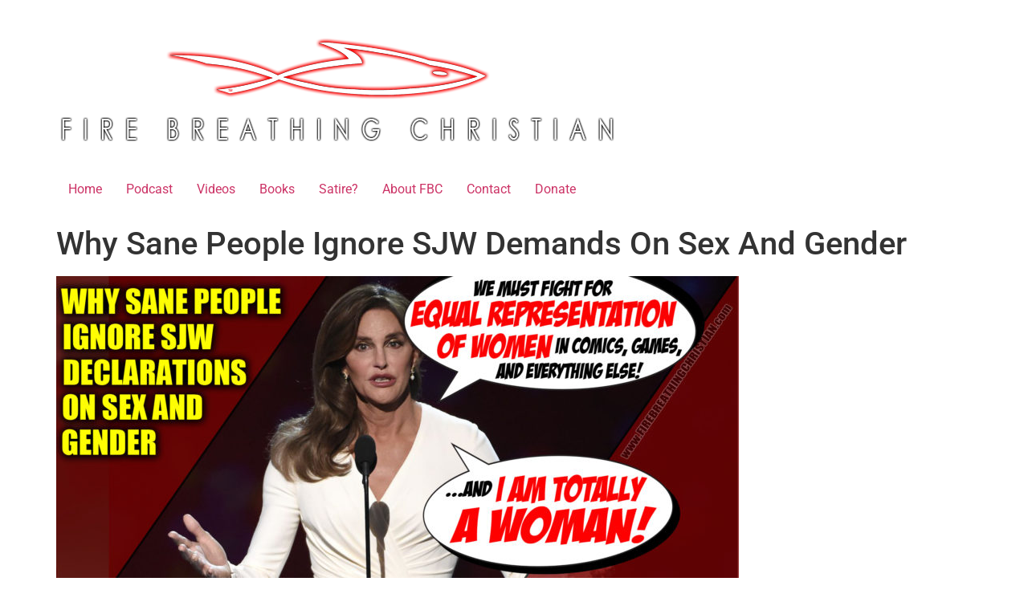

--- FILE ---
content_type: text/html; charset=UTF-8
request_url: https://www.firebreathingchristian.com/archives/17299
body_size: 12716
content:
<!doctype html>
<html lang="en-US">
<head>
	<meta charset="UTF-8">
	<meta name="viewport" content="width=device-width, initial-scale=1">
	<link rel="profile" href="https://gmpg.org/xfn/11">
	<title>Why Sane People Ignore SJW Demands On Sex And Gender &#8211; Fire Breathing Christian</title>
<meta name='robots' content='max-image-preview:large' />
<!-- Jetpack Site Verification Tags -->
<meta name="google-site-verification" content="nPXqJrZaEzy8LZaxxnGpSryrDQsp2I-vjiiYSVtW2lM" />
<link rel='dns-prefetch' href='//www.firebreathingchristian.com' />
<link rel='dns-prefetch' href='//stats.wp.com' />
<link rel='preconnect' href='//c0.wp.com' />
<link rel="alternate" type="application/rss+xml" title="Fire Breathing Christian &raquo; Feed" href="https://www.firebreathingchristian.com/feed" />
<link rel="alternate" type="application/rss+xml" title="Fire Breathing Christian &raquo; Comments Feed" href="https://www.firebreathingchristian.com/comments/feed" />
<link rel="alternate" type="application/rss+xml" title="Fire Breathing Christian &raquo; Why Sane People Ignore SJW Demands On Sex And Gender Comments Feed" href="https://www.firebreathingchristian.com/archives/17299/feed" />
<link rel="alternate" title="oEmbed (JSON)" type="application/json+oembed" href="https://www.firebreathingchristian.com/wp-json/oembed/1.0/embed?url=https%3A%2F%2Fwww.firebreathingchristian.com%2Farchives%2F17299" />
<link rel="alternate" title="oEmbed (XML)" type="text/xml+oembed" href="https://www.firebreathingchristian.com/wp-json/oembed/1.0/embed?url=https%3A%2F%2Fwww.firebreathingchristian.com%2Farchives%2F17299&#038;format=xml" />
<style id='wp-img-auto-sizes-contain-inline-css'>
img:is([sizes=auto i],[sizes^="auto," i]){contain-intrinsic-size:3000px 1500px}
/*# sourceURL=wp-img-auto-sizes-contain-inline-css */
</style>
<style id='wp-emoji-styles-inline-css'>

	img.wp-smiley, img.emoji {
		display: inline !important;
		border: none !important;
		box-shadow: none !important;
		height: 1em !important;
		width: 1em !important;
		margin: 0 0.07em !important;
		vertical-align: -0.1em !important;
		background: none !important;
		padding: 0 !important;
	}
/*# sourceURL=wp-emoji-styles-inline-css */
</style>
<link rel='stylesheet' id='wp-block-library-css' href='https://c0.wp.com/c/6.9/wp-includes/css/dist/block-library/style.min.css' media='all' />
<link rel='stylesheet' id='mediaelement-css' href='https://c0.wp.com/c/6.9/wp-includes/js/mediaelement/mediaelementplayer-legacy.min.css' media='all' />
<link rel='stylesheet' id='wp-mediaelement-css' href='https://c0.wp.com/c/6.9/wp-includes/js/mediaelement/wp-mediaelement.min.css' media='all' />
<style id='jetpack-sharing-buttons-style-inline-css'>
.jetpack-sharing-buttons__services-list{display:flex;flex-direction:row;flex-wrap:wrap;gap:0;list-style-type:none;margin:5px;padding:0}.jetpack-sharing-buttons__services-list.has-small-icon-size{font-size:12px}.jetpack-sharing-buttons__services-list.has-normal-icon-size{font-size:16px}.jetpack-sharing-buttons__services-list.has-large-icon-size{font-size:24px}.jetpack-sharing-buttons__services-list.has-huge-icon-size{font-size:36px}@media print{.jetpack-sharing-buttons__services-list{display:none!important}}.editor-styles-wrapper .wp-block-jetpack-sharing-buttons{gap:0;padding-inline-start:0}ul.jetpack-sharing-buttons__services-list.has-background{padding:1.25em 2.375em}
/*# sourceURL=https://www.firebreathingchristian.com/wp-content/plugins/jetpack/_inc/blocks/sharing-buttons/view.css */
</style>
<style id='global-styles-inline-css'>
:root{--wp--preset--aspect-ratio--square: 1;--wp--preset--aspect-ratio--4-3: 4/3;--wp--preset--aspect-ratio--3-4: 3/4;--wp--preset--aspect-ratio--3-2: 3/2;--wp--preset--aspect-ratio--2-3: 2/3;--wp--preset--aspect-ratio--16-9: 16/9;--wp--preset--aspect-ratio--9-16: 9/16;--wp--preset--color--black: #000000;--wp--preset--color--cyan-bluish-gray: #abb8c3;--wp--preset--color--white: #ffffff;--wp--preset--color--pale-pink: #f78da7;--wp--preset--color--vivid-red: #cf2e2e;--wp--preset--color--luminous-vivid-orange: #ff6900;--wp--preset--color--luminous-vivid-amber: #fcb900;--wp--preset--color--light-green-cyan: #7bdcb5;--wp--preset--color--vivid-green-cyan: #00d084;--wp--preset--color--pale-cyan-blue: #8ed1fc;--wp--preset--color--vivid-cyan-blue: #0693e3;--wp--preset--color--vivid-purple: #9b51e0;--wp--preset--gradient--vivid-cyan-blue-to-vivid-purple: linear-gradient(135deg,rgb(6,147,227) 0%,rgb(155,81,224) 100%);--wp--preset--gradient--light-green-cyan-to-vivid-green-cyan: linear-gradient(135deg,rgb(122,220,180) 0%,rgb(0,208,130) 100%);--wp--preset--gradient--luminous-vivid-amber-to-luminous-vivid-orange: linear-gradient(135deg,rgb(252,185,0) 0%,rgb(255,105,0) 100%);--wp--preset--gradient--luminous-vivid-orange-to-vivid-red: linear-gradient(135deg,rgb(255,105,0) 0%,rgb(207,46,46) 100%);--wp--preset--gradient--very-light-gray-to-cyan-bluish-gray: linear-gradient(135deg,rgb(238,238,238) 0%,rgb(169,184,195) 100%);--wp--preset--gradient--cool-to-warm-spectrum: linear-gradient(135deg,rgb(74,234,220) 0%,rgb(151,120,209) 20%,rgb(207,42,186) 40%,rgb(238,44,130) 60%,rgb(251,105,98) 80%,rgb(254,248,76) 100%);--wp--preset--gradient--blush-light-purple: linear-gradient(135deg,rgb(255,206,236) 0%,rgb(152,150,240) 100%);--wp--preset--gradient--blush-bordeaux: linear-gradient(135deg,rgb(254,205,165) 0%,rgb(254,45,45) 50%,rgb(107,0,62) 100%);--wp--preset--gradient--luminous-dusk: linear-gradient(135deg,rgb(255,203,112) 0%,rgb(199,81,192) 50%,rgb(65,88,208) 100%);--wp--preset--gradient--pale-ocean: linear-gradient(135deg,rgb(255,245,203) 0%,rgb(182,227,212) 50%,rgb(51,167,181) 100%);--wp--preset--gradient--electric-grass: linear-gradient(135deg,rgb(202,248,128) 0%,rgb(113,206,126) 100%);--wp--preset--gradient--midnight: linear-gradient(135deg,rgb(2,3,129) 0%,rgb(40,116,252) 100%);--wp--preset--font-size--small: 13px;--wp--preset--font-size--medium: 20px;--wp--preset--font-size--large: 36px;--wp--preset--font-size--x-large: 42px;--wp--preset--spacing--20: 0.44rem;--wp--preset--spacing--30: 0.67rem;--wp--preset--spacing--40: 1rem;--wp--preset--spacing--50: 1.5rem;--wp--preset--spacing--60: 2.25rem;--wp--preset--spacing--70: 3.38rem;--wp--preset--spacing--80: 5.06rem;--wp--preset--shadow--natural: 6px 6px 9px rgba(0, 0, 0, 0.2);--wp--preset--shadow--deep: 12px 12px 50px rgba(0, 0, 0, 0.4);--wp--preset--shadow--sharp: 6px 6px 0px rgba(0, 0, 0, 0.2);--wp--preset--shadow--outlined: 6px 6px 0px -3px rgb(255, 255, 255), 6px 6px rgb(0, 0, 0);--wp--preset--shadow--crisp: 6px 6px 0px rgb(0, 0, 0);}:root { --wp--style--global--content-size: 800px;--wp--style--global--wide-size: 1200px; }:where(body) { margin: 0; }.wp-site-blocks > .alignleft { float: left; margin-right: 2em; }.wp-site-blocks > .alignright { float: right; margin-left: 2em; }.wp-site-blocks > .aligncenter { justify-content: center; margin-left: auto; margin-right: auto; }:where(.wp-site-blocks) > * { margin-block-start: 24px; margin-block-end: 0; }:where(.wp-site-blocks) > :first-child { margin-block-start: 0; }:where(.wp-site-blocks) > :last-child { margin-block-end: 0; }:root { --wp--style--block-gap: 24px; }:root :where(.is-layout-flow) > :first-child{margin-block-start: 0;}:root :where(.is-layout-flow) > :last-child{margin-block-end: 0;}:root :where(.is-layout-flow) > *{margin-block-start: 24px;margin-block-end: 0;}:root :where(.is-layout-constrained) > :first-child{margin-block-start: 0;}:root :where(.is-layout-constrained) > :last-child{margin-block-end: 0;}:root :where(.is-layout-constrained) > *{margin-block-start: 24px;margin-block-end: 0;}:root :where(.is-layout-flex){gap: 24px;}:root :where(.is-layout-grid){gap: 24px;}.is-layout-flow > .alignleft{float: left;margin-inline-start: 0;margin-inline-end: 2em;}.is-layout-flow > .alignright{float: right;margin-inline-start: 2em;margin-inline-end: 0;}.is-layout-flow > .aligncenter{margin-left: auto !important;margin-right: auto !important;}.is-layout-constrained > .alignleft{float: left;margin-inline-start: 0;margin-inline-end: 2em;}.is-layout-constrained > .alignright{float: right;margin-inline-start: 2em;margin-inline-end: 0;}.is-layout-constrained > .aligncenter{margin-left: auto !important;margin-right: auto !important;}.is-layout-constrained > :where(:not(.alignleft):not(.alignright):not(.alignfull)){max-width: var(--wp--style--global--content-size);margin-left: auto !important;margin-right: auto !important;}.is-layout-constrained > .alignwide{max-width: var(--wp--style--global--wide-size);}body .is-layout-flex{display: flex;}.is-layout-flex{flex-wrap: wrap;align-items: center;}.is-layout-flex > :is(*, div){margin: 0;}body .is-layout-grid{display: grid;}.is-layout-grid > :is(*, div){margin: 0;}body{padding-top: 0px;padding-right: 0px;padding-bottom: 0px;padding-left: 0px;}a:where(:not(.wp-element-button)){text-decoration: underline;}:root :where(.wp-element-button, .wp-block-button__link){background-color: #32373c;border-width: 0;color: #fff;font-family: inherit;font-size: inherit;font-style: inherit;font-weight: inherit;letter-spacing: inherit;line-height: inherit;padding-top: calc(0.667em + 2px);padding-right: calc(1.333em + 2px);padding-bottom: calc(0.667em + 2px);padding-left: calc(1.333em + 2px);text-decoration: none;text-transform: inherit;}.has-black-color{color: var(--wp--preset--color--black) !important;}.has-cyan-bluish-gray-color{color: var(--wp--preset--color--cyan-bluish-gray) !important;}.has-white-color{color: var(--wp--preset--color--white) !important;}.has-pale-pink-color{color: var(--wp--preset--color--pale-pink) !important;}.has-vivid-red-color{color: var(--wp--preset--color--vivid-red) !important;}.has-luminous-vivid-orange-color{color: var(--wp--preset--color--luminous-vivid-orange) !important;}.has-luminous-vivid-amber-color{color: var(--wp--preset--color--luminous-vivid-amber) !important;}.has-light-green-cyan-color{color: var(--wp--preset--color--light-green-cyan) !important;}.has-vivid-green-cyan-color{color: var(--wp--preset--color--vivid-green-cyan) !important;}.has-pale-cyan-blue-color{color: var(--wp--preset--color--pale-cyan-blue) !important;}.has-vivid-cyan-blue-color{color: var(--wp--preset--color--vivid-cyan-blue) !important;}.has-vivid-purple-color{color: var(--wp--preset--color--vivid-purple) !important;}.has-black-background-color{background-color: var(--wp--preset--color--black) !important;}.has-cyan-bluish-gray-background-color{background-color: var(--wp--preset--color--cyan-bluish-gray) !important;}.has-white-background-color{background-color: var(--wp--preset--color--white) !important;}.has-pale-pink-background-color{background-color: var(--wp--preset--color--pale-pink) !important;}.has-vivid-red-background-color{background-color: var(--wp--preset--color--vivid-red) !important;}.has-luminous-vivid-orange-background-color{background-color: var(--wp--preset--color--luminous-vivid-orange) !important;}.has-luminous-vivid-amber-background-color{background-color: var(--wp--preset--color--luminous-vivid-amber) !important;}.has-light-green-cyan-background-color{background-color: var(--wp--preset--color--light-green-cyan) !important;}.has-vivid-green-cyan-background-color{background-color: var(--wp--preset--color--vivid-green-cyan) !important;}.has-pale-cyan-blue-background-color{background-color: var(--wp--preset--color--pale-cyan-blue) !important;}.has-vivid-cyan-blue-background-color{background-color: var(--wp--preset--color--vivid-cyan-blue) !important;}.has-vivid-purple-background-color{background-color: var(--wp--preset--color--vivid-purple) !important;}.has-black-border-color{border-color: var(--wp--preset--color--black) !important;}.has-cyan-bluish-gray-border-color{border-color: var(--wp--preset--color--cyan-bluish-gray) !important;}.has-white-border-color{border-color: var(--wp--preset--color--white) !important;}.has-pale-pink-border-color{border-color: var(--wp--preset--color--pale-pink) !important;}.has-vivid-red-border-color{border-color: var(--wp--preset--color--vivid-red) !important;}.has-luminous-vivid-orange-border-color{border-color: var(--wp--preset--color--luminous-vivid-orange) !important;}.has-luminous-vivid-amber-border-color{border-color: var(--wp--preset--color--luminous-vivid-amber) !important;}.has-light-green-cyan-border-color{border-color: var(--wp--preset--color--light-green-cyan) !important;}.has-vivid-green-cyan-border-color{border-color: var(--wp--preset--color--vivid-green-cyan) !important;}.has-pale-cyan-blue-border-color{border-color: var(--wp--preset--color--pale-cyan-blue) !important;}.has-vivid-cyan-blue-border-color{border-color: var(--wp--preset--color--vivid-cyan-blue) !important;}.has-vivid-purple-border-color{border-color: var(--wp--preset--color--vivid-purple) !important;}.has-vivid-cyan-blue-to-vivid-purple-gradient-background{background: var(--wp--preset--gradient--vivid-cyan-blue-to-vivid-purple) !important;}.has-light-green-cyan-to-vivid-green-cyan-gradient-background{background: var(--wp--preset--gradient--light-green-cyan-to-vivid-green-cyan) !important;}.has-luminous-vivid-amber-to-luminous-vivid-orange-gradient-background{background: var(--wp--preset--gradient--luminous-vivid-amber-to-luminous-vivid-orange) !important;}.has-luminous-vivid-orange-to-vivid-red-gradient-background{background: var(--wp--preset--gradient--luminous-vivid-orange-to-vivid-red) !important;}.has-very-light-gray-to-cyan-bluish-gray-gradient-background{background: var(--wp--preset--gradient--very-light-gray-to-cyan-bluish-gray) !important;}.has-cool-to-warm-spectrum-gradient-background{background: var(--wp--preset--gradient--cool-to-warm-spectrum) !important;}.has-blush-light-purple-gradient-background{background: var(--wp--preset--gradient--blush-light-purple) !important;}.has-blush-bordeaux-gradient-background{background: var(--wp--preset--gradient--blush-bordeaux) !important;}.has-luminous-dusk-gradient-background{background: var(--wp--preset--gradient--luminous-dusk) !important;}.has-pale-ocean-gradient-background{background: var(--wp--preset--gradient--pale-ocean) !important;}.has-electric-grass-gradient-background{background: var(--wp--preset--gradient--electric-grass) !important;}.has-midnight-gradient-background{background: var(--wp--preset--gradient--midnight) !important;}.has-small-font-size{font-size: var(--wp--preset--font-size--small) !important;}.has-medium-font-size{font-size: var(--wp--preset--font-size--medium) !important;}.has-large-font-size{font-size: var(--wp--preset--font-size--large) !important;}.has-x-large-font-size{font-size: var(--wp--preset--font-size--x-large) !important;}
:root :where(.wp-block-pullquote){font-size: 1.5em;line-height: 1.6;}
/*# sourceURL=global-styles-inline-css */
</style>
<link rel='stylesheet' id='email-subscribers-css' href='https://www.firebreathingchristian.com/wp-content/plugins/email-subscribers/lite/public/css/email-subscribers-public.css?ver=5.9.11' media='all' />
<link rel='stylesheet' id='hello-elementor-css' href='https://www.firebreathingchristian.com/wp-content/themes/hello-elementor/style.min.css?ver=3.3.0' media='all' />
<link rel='stylesheet' id='hello-elementor-theme-style-css' href='https://www.firebreathingchristian.com/wp-content/themes/hello-elementor/theme.min.css?ver=3.3.0' media='all' />
<link rel='stylesheet' id='hello-elementor-header-footer-css' href='https://www.firebreathingchristian.com/wp-content/themes/hello-elementor/header-footer.min.css?ver=3.3.0' media='all' />
<link rel='stylesheet' id='elementor-frontend-css' href='https://www.firebreathingchristian.com/wp-content/plugins/elementor/assets/css/frontend.min.css?ver=3.33.4' media='all' />
<link rel='stylesheet' id='elementor-post-18820-css' href='https://www.firebreathingchristian.com/wp-content/uploads/elementor/css/post-18820.css?ver=1743511965' media='all' />
<link rel='stylesheet' id='elementor-icons-css' href='https://www.firebreathingchristian.com/wp-content/plugins/elementor/assets/lib/eicons/css/elementor-icons.min.css?ver=5.44.0' media='all' />
<link rel='stylesheet' id='elementor-post-18844-css' href='https://www.firebreathingchristian.com/wp-content/uploads/elementor/css/post-18844.css?ver=1743511966' media='all' />
<link rel='stylesheet' id='elementor-gf-local-roboto-css' href='https://www.firebreathingchristian.com/wp-content/uploads/elementor/google-fonts/css/roboto.css?ver=1743511985' media='all' />
<link rel='stylesheet' id='elementor-gf-local-robotoslab-css' href='https://www.firebreathingchristian.com/wp-content/uploads/elementor/google-fonts/css/robotoslab.css?ver=1743511996' media='all' />
<link rel='stylesheet' id='elementor-gf-local-catamaran-css' href='https://www.firebreathingchristian.com/wp-content/uploads/elementor/google-fonts/css/catamaran.css?ver=1743511999' media='all' />
<script src="https://c0.wp.com/c/6.9/wp-includes/js/jquery/jquery.min.js" id="jquery-core-js"></script>
<script src="https://c0.wp.com/c/6.9/wp-includes/js/jquery/jquery-migrate.min.js" id="jquery-migrate-js"></script>
<link rel="https://api.w.org/" href="https://www.firebreathingchristian.com/wp-json/" /><link rel="alternate" title="JSON" type="application/json" href="https://www.firebreathingchristian.com/wp-json/wp/v2/posts/17299" /><link rel="EditURI" type="application/rsd+xml" title="RSD" href="https://www.firebreathingchristian.com/xmlrpc.php?rsd" />
<meta name="generator" content="WordPress 6.9" />
<link rel="canonical" href="https://www.firebreathingchristian.com/archives/17299" />
<link rel='shortlink' href='https://www.firebreathingchristian.com/?p=17299' />
	<style>img#wpstats{display:none}</style>
		<meta name="generator" content="Elementor 3.33.4; features: additional_custom_breakpoints; settings: css_print_method-external, google_font-enabled, font_display-auto">
			<style>
				.e-con.e-parent:nth-of-type(n+4):not(.e-lazyloaded):not(.e-no-lazyload),
				.e-con.e-parent:nth-of-type(n+4):not(.e-lazyloaded):not(.e-no-lazyload) * {
					background-image: none !important;
				}
				@media screen and (max-height: 1024px) {
					.e-con.e-parent:nth-of-type(n+3):not(.e-lazyloaded):not(.e-no-lazyload),
					.e-con.e-parent:nth-of-type(n+3):not(.e-lazyloaded):not(.e-no-lazyload) * {
						background-image: none !important;
					}
				}
				@media screen and (max-height: 640px) {
					.e-con.e-parent:nth-of-type(n+2):not(.e-lazyloaded):not(.e-no-lazyload),
					.e-con.e-parent:nth-of-type(n+2):not(.e-lazyloaded):not(.e-no-lazyload) * {
						background-image: none !important;
					}
				}
			</style>
			<link rel="icon" href="https://www.firebreathingchristian.com/wp-content/uploads/2021/09/cropped-FBC-Site-Icon-512x512-No-Fish-V3-1-32x32.png" sizes="32x32" />
<link rel="icon" href="https://www.firebreathingchristian.com/wp-content/uploads/2021/09/cropped-FBC-Site-Icon-512x512-No-Fish-V3-1-192x192.png" sizes="192x192" />
<link rel="apple-touch-icon" href="https://www.firebreathingchristian.com/wp-content/uploads/2021/09/cropped-FBC-Site-Icon-512x512-No-Fish-V3-1-180x180.png" />
<meta name="msapplication-TileImage" content="https://www.firebreathingchristian.com/wp-content/uploads/2021/09/cropped-FBC-Site-Icon-512x512-No-Fish-V3-1-270x270.png" />
</head>
<body class="wp-singular post-template-default single single-post postid-17299 single-format-standard wp-custom-logo wp-embed-responsive wp-theme-hello-elementor theme-default elementor-default elementor-kit-18820">


<a class="skip-link screen-reader-text" href="#content">Skip to content</a>

<header id="site-header" class="site-header dynamic-header menu-dropdown-tablet">
	<div class="header-inner">
		<div class="site-branding show-logo">
							<div class="site-logo show">
					<a href="https://www.firebreathingchristian.com/" class="custom-logo-link" rel="home"><img fetchpriority="high" width="700" height="200" src="https://www.firebreathingchristian.com/wp-content/uploads/2021/09/FBC-Logo-w-Text-Red-and-Black-on-Clear-700x200-1.png" class="custom-logo" alt="Fire Breathing Christian" decoding="async" srcset="https://www.firebreathingchristian.com/wp-content/uploads/2021/09/FBC-Logo-w-Text-Red-and-Black-on-Clear-700x200-1.png 700w, https://www.firebreathingchristian.com/wp-content/uploads/2021/09/FBC-Logo-w-Text-Red-and-Black-on-Clear-700x200-1-300x86.png 300w, https://www.firebreathingchristian.com/wp-content/uploads/2021/09/FBC-Logo-w-Text-Red-and-Black-on-Clear-700x200-1-550x157.png 550w, https://www.firebreathingchristian.com/wp-content/uploads/2021/09/FBC-Logo-w-Text-Red-and-Black-on-Clear-700x200-1-150x43.png 150w, https://www.firebreathingchristian.com/wp-content/uploads/2021/09/FBC-Logo-w-Text-Red-and-Black-on-Clear-700x200-1-696x200.png 696w" sizes="(max-width: 700px) 100vw, 700px" /></a>				</div>
					</div>

					<nav class="site-navigation show" aria-label="Main menu">
				<ul id="menu-menu-1" class="menu"><li id="menu-item-2000" class="menu-item menu-item-type-custom menu-item-object-custom menu-item-home menu-item-2000"><a href="https://www.firebreathingchristian.com/">Home</a></li>
<li id="menu-item-15165" class="menu-item menu-item-type-custom menu-item-object-custom menu-item-15165"><a href="https://hellrazerreport.podbean.com/">Podcast</a></li>
<li id="menu-item-15166" class="menu-item menu-item-type-custom menu-item-object-custom menu-item-15166"><a href="https://www.hellrazerreport.com/videos.html">Videos</a></li>
<li id="menu-item-18786" class="menu-item menu-item-type-custom menu-item-object-custom menu-item-18786"><a href="https://www.r3volutionmedia.com/">Books</a></li>
<li id="menu-item-18787" class="menu-item menu-item-type-custom menu-item-object-custom menu-item-18787"><a href="https://theendtimes.news/">Satire?</a></li>
<li id="menu-item-2001" class="menu-item menu-item-type-post_type menu-item-object-page menu-item-2001"><a href="https://www.firebreathingchristian.com/about-the-author">About FBC</a></li>
<li id="menu-item-2704" class="menu-item menu-item-type-post_type menu-item-object-page menu-item-2704"><a href="https://www.firebreathingchristian.com/contact">Contact</a></li>
<li id="menu-item-10676" class="menu-item menu-item-type-post_type menu-item-object-page menu-item-10676"><a href="https://www.firebreathingchristian.com/please-support-fbc">Donate</a></li>
</ul>			</nav>
							<div class="site-navigation-toggle-holder show">
				<button type="button" class="site-navigation-toggle" aria-label="Menu">
					<span class="site-navigation-toggle-icon" aria-hidden="true"></span>
				</button>
			</div>
			<nav class="site-navigation-dropdown show" aria-label="Mobile menu" aria-hidden="true" inert>
				<ul id="menu-menu-2" class="menu"><li class="menu-item menu-item-type-custom menu-item-object-custom menu-item-home menu-item-2000"><a href="https://www.firebreathingchristian.com/">Home</a></li>
<li class="menu-item menu-item-type-custom menu-item-object-custom menu-item-15165"><a href="https://hellrazerreport.podbean.com/">Podcast</a></li>
<li class="menu-item menu-item-type-custom menu-item-object-custom menu-item-15166"><a href="https://www.hellrazerreport.com/videos.html">Videos</a></li>
<li class="menu-item menu-item-type-custom menu-item-object-custom menu-item-18786"><a href="https://www.r3volutionmedia.com/">Books</a></li>
<li class="menu-item menu-item-type-custom menu-item-object-custom menu-item-18787"><a href="https://theendtimes.news/">Satire?</a></li>
<li class="menu-item menu-item-type-post_type menu-item-object-page menu-item-2001"><a href="https://www.firebreathingchristian.com/about-the-author">About FBC</a></li>
<li class="menu-item menu-item-type-post_type menu-item-object-page menu-item-2704"><a href="https://www.firebreathingchristian.com/contact">Contact</a></li>
<li class="menu-item menu-item-type-post_type menu-item-object-page menu-item-10676"><a href="https://www.firebreathingchristian.com/please-support-fbc">Donate</a></li>
</ul>			</nav>
			</div>
</header>

<main id="content" class="site-main post-17299 post type-post status-publish format-standard has-post-thumbnail hentry category-comicsgate category-gamergate category-art category-comics category-film category-gaming category-homosexualism tag-comicsgate tag-gamergate tag-metoo tag-bruce-jenner tag-gender tag-identity-politics tag-pomosexuality tag-tragsgenderism">

			<div class="page-header">
			<h1 class="entry-title">Why Sane People Ignore SJW Demands On Sex And Gender</h1>		</div>
	
	<div class="page-content">
		<p><img decoding="async" class="aligncenter size-full wp-image-17300" src="https://www.firebreathingchristian.com/wp-content/uploads/2018/09/IGNORING-SJWS-ON-GENDER-e1537545681816.jpg" alt="" width="850" height="478" /></p>
<p>On the one hand we&#8217;re supposed to be obsessed with pursuing &#8220;proper representation&#8221; (which is conveniently left undefined) of women in movies, games, comics, and jobs of all sorts.</p>
<p>And on the other hand, Bruce Jenner is a woman.</p>
<p>Really.</p>
<p>Not. Even. Kidding.</p>
<p>This is what passes for &#8220;reality&#8221; in the crazyland of Social Justice Warriorism.</p>
<p>This is also the subject of a video we did last week on why sane people can and should ignore SJW demands and declarations on sex and gender.</p>
<p>Here&#8217;s the video:</p>
<p><iframe src="https://www.youtube.com/embed/-EMC_JEJPsE" width="480" height="270" frameborder="0" allowfullscreen="allowfullscreen"></iframe></p>
<p>If the above embedded player doesn&#8217;t work, you can access the clip by clicking <a href="https://youtu.be/-EMC_JEJPsE"><span style="color: #0000ff;">here</span></a>. Please share it wherever you think it might be appreciated (or productively agitating).</p>
<p>If you appreciate this approach to subjects like this, please &#8220;like&#8221; the video on YouTube, share the video wherever you think it might be productively agitating, and subscribe to <span style="color: #0000ff;"><a style="color: #0000ff;" href="https://www.youtube.com/channel/UCsCM4j3wt0y05tivkDOL1hA">our video channel</a></span>.</p>
<p>Your support is much appreciated!</p>
<hr />
<p>If you&#8217;ve benefitted from the work done at <em>Fire Breathing Christian</em>, we ask that you<br />
consider financially supporting the cause. You can do this in one of three ways:</p>
<p><a href="https://www.paypal.com/cgi-bin/webscr?cmd=_s-xclick&amp;hosted_button_id=JUY23JH5CTASJ"><img decoding="async" class="wp-image-15486 aligncenter" src="https://www.firebreathingchristian.com/wp-content/uploads/2014/11/Tips-Ad.jpg" alt="" width="187" height="135" srcset="https://www.firebreathingchristian.com/wp-content/uploads/2014/11/Tips-Ad.jpg 454w, https://www.firebreathingchristian.com/wp-content/uploads/2014/11/Tips-Ad-300x216.jpg 300w, https://www.firebreathingchristian.com/wp-content/uploads/2014/11/Tips-Ad-324x235.jpg 324w" sizes="(max-width: 187px) 100vw, 187px" /></a></p>
<p>You can <strong>drop a few bucks</strong> <strong>in the tip jar</strong> by making <span style="color: #0000ff;"><a style="color: #0000ff;" href="https://www.paypal.com/cgi-bin/webscr?cmd=_s-xclick&amp;hosted_button_id=JUY23JH5CTASJ">a one-time donation through PayPal</a></span>.</p>
<p><img loading="lazy" decoding="async" class="aligncenter size-full wp-image-16198" src="https://www.firebreathingchristian.com/wp-content/uploads/2017/12/CryptoCurrencyBar.jpg" alt="" width="650" height="57" srcset="https://www.firebreathingchristian.com/wp-content/uploads/2017/12/CryptoCurrencyBar.jpg 650w, https://www.firebreathingchristian.com/wp-content/uploads/2017/12/CryptoCurrencyBar-300x26.jpg 300w, https://www.firebreathingchristian.com/wp-content/uploads/2017/12/CryptoCurrencyBar-550x48.jpg 550w" sizes="(max-width: 650px) 100vw, 650px" /></p>
<p>You can also <strong>donate using cryptocurrencies</strong> at the following locations:</p>
<ul>
<li><strong>Bitcoin</strong> (BTC) at <strong>1Mu4a75yjroSLrMZiQFLoD66JhumVvH6E1</strong></li>
<li><strong>Ethereum</strong> (ETH) at <strong>0x7Be44b19C1ADDC2322AFD18cad206D9DcD37dB27</strong></li>
<li><strong>Litecoin</strong> (LTC) at <strong>LN9AMhvasWRHhw25DCxvR9XtuySceKrs87</strong></li>
</ul>
<p>To <a href="https://www.coinbase.com/join/5a2ae34fa75d3001aa8d1175">sign up for your own cryptocurrency wallet</a> (and <a href="https://www.coinbase.com/join/5a2ae34fa75d3001aa8d1175"><strong>receive $10 free bitcoin with your first $100 purchase</strong></a>), please <a href="https://www.coinbase.com/join/5a2ae34fa75d3001aa8d1175">click here</a>.</p>
<p><a href="https://www.patreon.com/FireBreathingChristian"><img loading="lazy" decoding="async" class="wp-image-15491 aligncenter" src="https://www.firebreathingchristian.com/wp-content/uploads/2014/11/Patreon-Ad-1-550x153.jpg" alt="" width="359" height="100" srcset="https://www.firebreathingchristian.com/wp-content/uploads/2014/11/Patreon-Ad-1-550x153.jpg 550w, https://www.firebreathingchristian.com/wp-content/uploads/2014/11/Patreon-Ad-1-300x84.jpg 300w, https://www.firebreathingchristian.com/wp-content/uploads/2014/11/Patreon-Ad-1-696x195.jpg 696w, https://www.firebreathingchristian.com/wp-content/uploads/2014/11/Patreon-Ad-1.jpg 700w" sizes="(max-width: 359px) 100vw, 359px" /></a></p>
<p>You can <strong>make a regular contribution</strong> by joining our <a href="https://www.patreon.com/FireBreathingChristian"><span style="color: #0000ff;">monthly support team</span></a>.</p>
<p><a href="http://amzn.to/2qxhh4O"><img loading="lazy" decoding="async" class="wp-image-15494 aligncenter" src="https://www.firebreathingchristian.com/wp-content/uploads/2014/11/AmazonAd-2-550x147.jpg" alt="" width="374" height="100" srcset="https://www.firebreathingchristian.com/wp-content/uploads/2014/11/AmazonAd-2-550x147.jpg 550w, https://www.firebreathingchristian.com/wp-content/uploads/2014/11/AmazonAd-2-300x80.jpg 300w, https://www.firebreathingchristian.com/wp-content/uploads/2014/11/AmazonAd-2-768x205.jpg 768w, https://www.firebreathingchristian.com/wp-content/uploads/2014/11/AmazonAd-2-696x186.jpg 696w, https://www.firebreathingchristian.com/wp-content/uploads/2014/11/AmazonAd-2.jpg 882w" sizes="(max-width: 374px) 100vw, 374px" /></a></p>
<p>You can <strong>use <a href="http://amzn.to/2qxhh4O">our Amazon.com affiliate link</a></strong> every time you order anything at <a href="http://amzn.to/2qxhh4O">Amazon.com</a>.</p>
<p>We depend on God&#8217;s provision through His faithful people.</p>
<form action="https://www.paypal.com/cgi-bin/webscr" method="post" target="_top"></form>
<p>Thank you for supporting <em>Fire Breathing Christian</em>!</p>
<hr />
<p><a href="https://www.youtube.com/channel/UCsCM4j3wt0y05tivkDOL1hA"><img loading="lazy" decoding="async" class="aligncenter wp-image-15090 size-large" src="https://www.firebreathingchristian.com/wp-content/uploads/2017/05/VideoChannelAd-550x167.jpg" alt="" width="550" height="167" srcset="https://www.firebreathingchristian.com/wp-content/uploads/2017/05/VideoChannelAd-550x167.jpg 550w, https://www.firebreathingchristian.com/wp-content/uploads/2017/05/VideoChannelAd-300x91.jpg 300w, https://www.firebreathingchristian.com/wp-content/uploads/2017/05/VideoChannelAd-768x233.jpg 768w, https://www.firebreathingchristian.com/wp-content/uploads/2017/05/VideoChannelAd-696x211.jpg 696w, https://www.firebreathingchristian.com/wp-content/uploads/2017/05/VideoChannelAd-1068x324.jpg 1068w, https://www.firebreathingchristian.com/wp-content/uploads/2017/05/VideoChannelAd-1383x420.jpg 1383w, https://www.firebreathingchristian.com/wp-content/uploads/2017/05/VideoChannelAd.jpg 1600w" sizes="(max-width: 550px) 100vw, 550px" /></a></p>
<p>Please check out our <span style="color: #0000ff;"><strong><a style="color: #0000ff;" href="https://www.youtube.com/channel/UCsCM4j3wt0y05tivkDOL1hA">video channel</a></strong></span> and our <span style="color: #0000ff;"><strong><a style="color: #0000ff;" href="http://theendtimes.news/">news satire site</a></strong></span>.</p>
<p><a href="http://theendtimes.news/"><img loading="lazy" decoding="async" class="aligncenter size-full wp-image-12663" src="https://www.firebreathingchristian.com/wp-content/uploads/2016/03/Please-Check-Out-Bordered-400pw.jpg" alt="Please Check Out Bordered 400pw" width="400" height="248" srcset="https://www.firebreathingchristian.com/wp-content/uploads/2016/03/Please-Check-Out-Bordered-400pw.jpg 400w, https://www.firebreathingchristian.com/wp-content/uploads/2016/03/Please-Check-Out-Bordered-400pw-300x186.jpg 300w" sizes="(max-width: 400px) 100vw, 400px" /></a></p>
<hr />
<p>You can also help support the <em>Fire Breathing Christian</em> mission by checking out these books:</p>
<p><a href="http://amzn.to/1RMHoxG"><em>Stupid Elephant Tricks &#8211; The Other Progressive Party&#8217;s War on Christianity</em></a> takes a painful but much needed look at how Christ-less &#8220;conservatism&#8221; has captivated Christians and co-opted them into helping march the culture ever deeper into darkness:</p>
<p><a href="http://amzn.to/1RMHoxG"><img loading="lazy" decoding="async" class="aligncenter size-full wp-image-12549" src="https://www.firebreathingchristian.com/wp-content/uploads/2016/03/SET-Blog-Ad-550pw.jpg" alt="SET Blog Ad 550pw" width="550" height="228" srcset="https://www.firebreathingchristian.com/wp-content/uploads/2016/03/SET-Blog-Ad-550pw.jpg 550w, https://www.firebreathingchristian.com/wp-content/uploads/2016/03/SET-Blog-Ad-550pw-300x124.jpg 300w" sizes="(max-width: 550px) 100vw, 550px" /></a></p>
<p>_____________________________________________________</p>
<p><em><a href="http://amzn.to/1VSBHzx">The Beginning of Knowledge: Christ as Truth in Apologetics</a></em> is an approachable, easy to read introduction to Christ-centered apologetics:</p>
<p><a href="http://amzn.to/1VSBHzx"><img loading="lazy" decoding="async" class="aligncenter size-full wp-image-12506" src="https://www.firebreathingchristian.com/wp-content/uploads/2016/03/TBOK-Blog-Ad-550pw-3.jpg" alt="TBOK Blog Ad 550pw" width="550" height="228" srcset="https://www.firebreathingchristian.com/wp-content/uploads/2016/03/TBOK-Blog-Ad-550pw-3.jpg 550w, https://www.firebreathingchristian.com/wp-content/uploads/2016/03/TBOK-Blog-Ad-550pw-3-300x124.jpg 300w" sizes="(max-width: 550px) 100vw, 550px" /></a>_____________________________________________________</p>
<p><em><a href="http://amzn.to/1QVtoEV">Apathetic Christianity: The Zombie Religion of American Churchianity</a></em> explores the tragic true horror story of all-American dead religion masquerading as Christianity:</p>
<p><a href="http://amzn.to/1QVtoEV"><img loading="lazy" decoding="async" class="aligncenter wp-image-12510 size-full" src="https://www.firebreathingchristian.com/wp-content/uploads/2016/03/AC-Blog-Ad-550pw-2.jpg" alt="" width="550" height="228" srcset="https://www.firebreathingchristian.com/wp-content/uploads/2016/03/AC-Blog-Ad-550pw-2.jpg 550w, https://www.firebreathingchristian.com/wp-content/uploads/2016/03/AC-Blog-Ad-550pw-2-300x124.jpg 300w" sizes="(max-width: 550px) 100vw, 550px" /></a></p>
<p>_____________________________________________________</p>
<p><em><a href="http://amzn.to/1kV7K4Q">On Education</a> </em>is a compilation of some of the most provocative and compelling <em>Fire Breathing Christian</em> articles on the subject of children&#8217;s education:</p>
<p><a href="http://amzn.to/1kV7K4Q"><img loading="lazy" decoding="async" class="aligncenter wp-image-11386 size-large" src="https://www.firebreathingchristian.com/wp-content/uploads/2015/11/OE-Amazon-Ad-650pw-550x254.jpg" alt="OE Amazon Ad 650pw" width="550" height="254" srcset="https://www.firebreathingchristian.com/wp-content/uploads/2015/11/OE-Amazon-Ad-650pw-550x254.jpg 550w, https://www.firebreathingchristian.com/wp-content/uploads/2015/11/OE-Amazon-Ad-650pw-300x138.jpg 300w, https://www.firebreathingchristian.com/wp-content/uploads/2015/11/OE-Amazon-Ad-650pw.jpg 650w" sizes="(max-width: 550px) 100vw, 550px" /></a></p>
<p>_____________________________________________________</p>
<p><a href="http://amzn.to/2qGflw3"><em>There Is No &#8220;God-Given Right&#8221; To Worship False Gods </em></a>is a compilation of some of the most provocative <em>Fire Breathing Christian</em> articles on the subject of America&#8217;s embrace of a satanic approach to religious liberty:</p>
<p><a href="http://amzn.to/1MINLRD"><img loading="lazy" decoding="async" class="aligncenter wp-image-11384 size-large" src="https://www.firebreathingchristian.com/wp-content/uploads/2015/11/TINGGRTWFG-Amazon-Ad-650pw-550x254.jpg" alt="TINGGRTWFG Amazon Ad 650pw" width="550" height="254" srcset="https://www.firebreathingchristian.com/wp-content/uploads/2015/11/TINGGRTWFG-Amazon-Ad-650pw-550x254.jpg 550w, https://www.firebreathingchristian.com/wp-content/uploads/2015/11/TINGGRTWFG-Amazon-Ad-650pw-300x138.jpg 300w, https://www.firebreathingchristian.com/wp-content/uploads/2015/11/TINGGRTWFG-Amazon-Ad-650pw.jpg 650w" sizes="(max-width: 550px) 100vw, 550px" /></a></p>
<p>_____________________________________________________</p>
<p><a href="http://amzn.to/1TrKgDG"><em>Fire Breathing Christians &#8211; The Common Believer&#8217;s Call to Reformation, Revival, and Revolution</em></a> is the book that first presented the FBC mission to apply the Gospel-fueled Great Commission in every realm of God&#8217;s creation:</p>
<p><a href="http://amzn.to/1TrKgDG"><img loading="lazy" decoding="async" class="aligncenter size-full wp-image-12513" src="https://www.firebreathingchristian.com/wp-content/uploads/2016/03/FBC-Orig-Blog-Ad-550pw.jpg" alt="FBC Orig Blog Ad 550pw" width="550" height="228" srcset="https://www.firebreathingchristian.com/wp-content/uploads/2016/03/FBC-Orig-Blog-Ad-550pw.jpg 550w, https://www.firebreathingchristian.com/wp-content/uploads/2016/03/FBC-Orig-Blog-Ad-550pw-300x124.jpg 300w" sizes="(max-width: 550px) 100vw, 550px" /></a></p>
<p>_____________________________________________________</p>
<p>An alternate white cover version of<em> Fire Breathing Christians</em> is available:</p>
<p><a href="http://amzn.to/1OTKg7n"><img loading="lazy" decoding="async" class="aligncenter size-full wp-image-12515" src="https://www.firebreathingchristian.com/wp-content/uploads/2016/03/FBC-White-Blog-Ad-550pw.jpg" alt="FBC White Blog Ad 550pw" width="550" height="158" srcset="https://www.firebreathingchristian.com/wp-content/uploads/2016/03/FBC-White-Blog-Ad-550pw.jpg 550w, https://www.firebreathingchristian.com/wp-content/uploads/2016/03/FBC-White-Blog-Ad-550pw-300x86.jpg 300w" sizes="(max-width: 550px) 100vw, 550px" /></a></p>
<p>_____________________________________________________</p>
<p>There is also an alternate black cover version of <em>Fire Breathing Christians</em>:</p>
<p><a href="http://amzn.to/1QVDhlP"><img loading="lazy" decoding="async" class="aligncenter size-full wp-image-12517" src="https://www.firebreathingchristian.com/wp-content/uploads/2016/03/FBC-Black-Blog-Ad-550pw.jpg" alt="FBC Black Blog Ad 550pw" width="550" height="158" srcset="https://www.firebreathingchristian.com/wp-content/uploads/2016/03/FBC-Black-Blog-Ad-550pw.jpg 550w, https://www.firebreathingchristian.com/wp-content/uploads/2016/03/FBC-Black-Blog-Ad-550pw-300x86.jpg 300w" sizes="(max-width: 550px) 100vw, 550px" /></a></p>
<p>Finally, here are a few good intro/reminder links for those of you who are new to <em>Fire Breathing Christian</em> and curious about exactly what&#8217;s goin&#8217; on &#8217;round here:</p>
<p><em><a href="https://www.firebreathingchristian.com/archives/8041" rel="bookmark" data-slimstat-type="2" data-slimstat-callback="true" data-slimstat-tracking="false">What are you, some kind of [insert label here] or something?!</a></em></p>
<p><em><a href="https://www.firebreathingchristian.com/archives/8689" rel="bookmark" data-slimstat-type="2" data-slimstat-callback="true" data-slimstat-tracking="false">What’s with that shark-fishie graphic thing?</a></em></p>
<p><em><a href="https://www.firebreathingchristian.com/archives/3353" rel="bookmark" data-slimstat-type="2" data-slimstat-callback="true" data-slimstat-tracking="false">Intro to Fire: The Power and Purpose of the Common Believer</a></em></p>
<p><em><a href="https://www.firebreathingchristian.com/archives/8747" rel="bookmark" data-slimstat-type="2" data-slimstat-callback="true" data-slimstat-tracking="false">When the Bible gets hairy. (Or: Is it right for men to have long hair?)</a></em></p>
<p>And <strong>especially</strong> this one: <em><a href="https://www.firebreathingchristian.com/archives/10692" rel="bookmark" data-slimstat-type="2" data-slimstat-callback="true" data-slimstat-tracking="false">Never forget that apart from God’s grace you and I are complete morons.</a></em></p>
<p><a href="https://www.firebreathingchristian.com/archives/6666" data-slimstat-type="2" data-slimstat-callback="true" data-slimstat-tracking="false"><img loading="lazy" decoding="async" class="aligncenter size-full wp-image-6739" src="https://www.firebreathingchristian.com/wp-content/uploads/2015/03/StickSample.jpg" alt="StickSample" width="400" height="412" srcset="https://www.firebreathingchristian.com/wp-content/uploads/2015/03/StickSample.jpg 400w, https://www.firebreathingchristian.com/wp-content/uploads/2015/03/StickSample-291x300.jpg 291w" sizes="(max-width: 400px) 100vw, 400px" /></a></p>

		
				<div class="post-tags">
			<span class="tag-links">Tagged <a href="https://www.firebreathingchristian.com/archives/tag/comicsgate" rel="tag">#Comicsgate</a>, <a href="https://www.firebreathingchristian.com/archives/tag/gamergate" rel="tag">#Gamergate</a>, <a href="https://www.firebreathingchristian.com/archives/tag/metoo" rel="tag">#METOO</a>, <a href="https://www.firebreathingchristian.com/archives/tag/bruce-jenner" rel="tag">Bruce Jenner</a>, <a href="https://www.firebreathingchristian.com/archives/tag/gender" rel="tag">Gender</a>, <a href="https://www.firebreathingchristian.com/archives/tag/identity-politics" rel="tag">Identity Politics</a>, <a href="https://www.firebreathingchristian.com/archives/tag/pomosexuality" rel="tag">Pomosexuality</a>, <a href="https://www.firebreathingchristian.com/archives/tag/tragsgenderism" rel="tag">Tragsgenderism</a></span>		</div>
			</div>

	<section id="comments" class="comments-area">

	
		<div id="respond" class="comment-respond">
		<h2 id="reply-title" class="comment-reply-title">Leave a Reply <small><a rel="nofollow" id="cancel-comment-reply-link" href="/archives/17299#respond" style="display:none;">Cancel reply</a></small></h2><form action="https://www.firebreathingchristian.com/wp-comments-post.php" method="post" id="commentform" class="comment-form"><p class="comment-notes"><span id="email-notes">Your email address will not be published.</span> <span class="required-field-message">Required fields are marked <span class="required">*</span></span></p><p class="comment-form-comment"><label for="comment">Comment <span class="required">*</span></label> <textarea id="comment" name="comment" cols="45" rows="8" maxlength="65525" required></textarea></p><p class="comment-form-author"><label for="author">Name <span class="required">*</span></label> <input id="author" name="author" type="text" value="" size="30" maxlength="245" autocomplete="name" required /></p>
<p class="comment-form-email"><label for="email">Email <span class="required">*</span></label> <input id="email" name="email" type="email" value="" size="30" maxlength="100" aria-describedby="email-notes" autocomplete="email" required /></p>
<p class="comment-form-url"><label for="url">Website</label> <input id="url" name="url" type="url" value="" size="30" maxlength="200" autocomplete="url" /></p>
<p class="comment-form-cookies-consent"><input id="wp-comment-cookies-consent" name="wp-comment-cookies-consent" type="checkbox" value="yes" /> <label for="wp-comment-cookies-consent">Save my name, email, and website in this browser for the next time I comment.</label></p>
<p class="form-submit"><input name="submit" type="submit" id="submit" class="submit" value="Post Comment" /> <input type='hidden' name='comment_post_ID' value='17299' id='comment_post_ID' />
<input type='hidden' name='comment_parent' id='comment_parent' value='0' />
</p></form>	</div><!-- #respond -->
	
</section>

</main>

			<div data-elementor-type="footer" data-elementor-id="18844" class="elementor elementor-18844 elementor-location-footer" data-elementor-post-type="elementor_library">
					<section class="elementor-section elementor-top-section elementor-element elementor-element-9a4a4ba elementor-section-boxed elementor-section-height-default elementor-section-height-default" data-id="9a4a4ba" data-element_type="section">
						<div class="elementor-container elementor-column-gap-default">
					<div class="elementor-column elementor-col-100 elementor-top-column elementor-element elementor-element-cc8fbe5" data-id="cc8fbe5" data-element_type="column">
			<div class="elementor-widget-wrap elementor-element-populated">
						<div class="elementor-element elementor-element-de8eb51 elementor-widget elementor-widget-text-editor" data-id="de8eb51" data-element_type="widget" data-widget_type="text-editor.default">
				<div class="elementor-widget-container">
									<p style="text-align: center;"><span style="color: #333333; font-family: Catamaran, sans-serif; font-size: 11px;">© 2021 Scott Alan Buss. All rights reserved.</span></p>								</div>
				</div>
					</div>
		</div>
					</div>
		</section>
				</div>
		
<script type="speculationrules">
{"prefetch":[{"source":"document","where":{"and":[{"href_matches":"/*"},{"not":{"href_matches":["/wp-*.php","/wp-admin/*","/wp-content/uploads/*","/wp-content/*","/wp-content/plugins/*","/wp-content/themes/hello-elementor/*","/*\\?(.+)"]}},{"not":{"selector_matches":"a[rel~=\"nofollow\"]"}},{"not":{"selector_matches":".no-prefetch, .no-prefetch a"}}]},"eagerness":"conservative"}]}
</script>
			<script>
				const lazyloadRunObserver = () => {
					const lazyloadBackgrounds = document.querySelectorAll( `.e-con.e-parent:not(.e-lazyloaded)` );
					const lazyloadBackgroundObserver = new IntersectionObserver( ( entries ) => {
						entries.forEach( ( entry ) => {
							if ( entry.isIntersecting ) {
								let lazyloadBackground = entry.target;
								if( lazyloadBackground ) {
									lazyloadBackground.classList.add( 'e-lazyloaded' );
								}
								lazyloadBackgroundObserver.unobserve( entry.target );
							}
						});
					}, { rootMargin: '200px 0px 200px 0px' } );
					lazyloadBackgrounds.forEach( ( lazyloadBackground ) => {
						lazyloadBackgroundObserver.observe( lazyloadBackground );
					} );
				};
				const events = [
					'DOMContentLoaded',
					'elementor/lazyload/observe',
				];
				events.forEach( ( event ) => {
					document.addEventListener( event, lazyloadRunObserver );
				} );
			</script>
			<script id="email-subscribers-js-extra">
var es_data = {"messages":{"es_empty_email_notice":"Please enter email address","es_rate_limit_notice":"You need to wait for some time before subscribing again","es_single_optin_success_message":"Successfully Subscribed.","es_email_exists_notice":"Email Address already exists!","es_unexpected_error_notice":"Oops.. Unexpected error occurred.","es_invalid_email_notice":"Invalid email address","es_try_later_notice":"Please try after some time"},"es_ajax_url":"https://www.firebreathingchristian.com/wp-admin/admin-ajax.php"};
//# sourceURL=email-subscribers-js-extra
</script>
<script src="https://www.firebreathingchristian.com/wp-content/plugins/email-subscribers/lite/public/js/email-subscribers-public.js?ver=5.9.11" id="email-subscribers-js"></script>
<script src="https://www.firebreathingchristian.com/wp-content/themes/hello-elementor/assets/js/hello-frontend.min.js?ver=3.3.0" id="hello-theme-frontend-js"></script>
<script id="jetpack-stats-js-before">
_stq = window._stq || [];
_stq.push([ "view", JSON.parse("{\"v\":\"ext\",\"blog\":\"71832591\",\"post\":\"17299\",\"tz\":\"-6\",\"srv\":\"www.firebreathingchristian.com\",\"j\":\"1:15.3.1\"}") ]);
_stq.push([ "clickTrackerInit", "71832591", "17299" ]);
//# sourceURL=jetpack-stats-js-before
</script>
<script src="https://stats.wp.com/e-202604.js" id="jetpack-stats-js" defer data-wp-strategy="defer"></script>
<script src="https://c0.wp.com/c/6.9/wp-includes/js/comment-reply.min.js" id="comment-reply-js" async data-wp-strategy="async" fetchpriority="low"></script>
<script src="https://www.firebreathingchristian.com/wp-content/plugins/elementor/assets/js/webpack.runtime.min.js?ver=3.33.4" id="elementor-webpack-runtime-js"></script>
<script src="https://www.firebreathingchristian.com/wp-content/plugins/elementor/assets/js/frontend-modules.min.js?ver=3.33.4" id="elementor-frontend-modules-js"></script>
<script src="https://c0.wp.com/c/6.9/wp-includes/js/jquery/ui/core.min.js" id="jquery-ui-core-js"></script>
<script id="elementor-frontend-js-before">
var elementorFrontendConfig = {"environmentMode":{"edit":false,"wpPreview":false,"isScriptDebug":false},"i18n":{"shareOnFacebook":"Share on Facebook","shareOnTwitter":"Share on Twitter","pinIt":"Pin it","download":"Download","downloadImage":"Download image","fullscreen":"Fullscreen","zoom":"Zoom","share":"Share","playVideo":"Play Video","previous":"Previous","next":"Next","close":"Close","a11yCarouselPrevSlideMessage":"Previous slide","a11yCarouselNextSlideMessage":"Next slide","a11yCarouselFirstSlideMessage":"This is the first slide","a11yCarouselLastSlideMessage":"This is the last slide","a11yCarouselPaginationBulletMessage":"Go to slide"},"is_rtl":false,"breakpoints":{"xs":0,"sm":480,"md":768,"lg":1025,"xl":1440,"xxl":1600},"responsive":{"breakpoints":{"mobile":{"label":"Mobile Portrait","value":767,"default_value":767,"direction":"max","is_enabled":true},"mobile_extra":{"label":"Mobile Landscape","value":880,"default_value":880,"direction":"max","is_enabled":false},"tablet":{"label":"Tablet Portrait","value":1024,"default_value":1024,"direction":"max","is_enabled":true},"tablet_extra":{"label":"Tablet Landscape","value":1200,"default_value":1200,"direction":"max","is_enabled":false},"laptop":{"label":"Laptop","value":1366,"default_value":1366,"direction":"max","is_enabled":false},"widescreen":{"label":"Widescreen","value":2400,"default_value":2400,"direction":"min","is_enabled":false}},"hasCustomBreakpoints":false},"version":"3.33.4","is_static":false,"experimentalFeatures":{"additional_custom_breakpoints":true,"theme_builder_v2":true,"hello-theme-header-footer":true,"home_screen":true,"global_classes_should_enforce_capabilities":true,"e_variables":true,"cloud-library":true,"e_opt_in_v4_page":true,"import-export-customization":true},"urls":{"assets":"https:\/\/www.firebreathingchristian.com\/wp-content\/plugins\/elementor\/assets\/","ajaxurl":"https:\/\/www.firebreathingchristian.com\/wp-admin\/admin-ajax.php","uploadUrl":"https:\/\/www.firebreathingchristian.com\/wp-content\/uploads"},"nonces":{"floatingButtonsClickTracking":"9c31185025"},"swiperClass":"swiper","settings":{"page":[],"editorPreferences":[]},"kit":{"active_breakpoints":["viewport_mobile","viewport_tablet"],"global_image_lightbox":"yes","lightbox_enable_counter":"yes","lightbox_enable_fullscreen":"yes","lightbox_enable_zoom":"yes","lightbox_enable_share":"yes","lightbox_title_src":"title","lightbox_description_src":"description","hello_header_logo_type":"logo","hello_header_menu_layout":"horizontal","hello_footer_logo_type":"logo"},"post":{"id":17299,"title":"Why%20Sane%20People%20Ignore%20SJW%20Demands%20On%20Sex%20And%20Gender%20%E2%80%93%20Fire%20Breathing%20Christian","excerpt":"","featuredImage":"https:\/\/www.firebreathingchristian.com\/wp-content\/uploads\/2018\/09\/IGNORING-SJWS-ON-GENDER-550x309.jpg"}};
//# sourceURL=elementor-frontend-js-before
</script>
<script src="https://www.firebreathingchristian.com/wp-content/plugins/elementor/assets/js/frontend.min.js?ver=3.33.4" id="elementor-frontend-js"></script>
<script src="https://www.firebreathingchristian.com/wp-content/plugins/elementor-pro/assets/js/webpack-pro.runtime.min.js?ver=3.28.2" id="elementor-pro-webpack-runtime-js"></script>
<script src="https://c0.wp.com/c/6.9/wp-includes/js/dist/hooks.min.js" id="wp-hooks-js"></script>
<script src="https://c0.wp.com/c/6.9/wp-includes/js/dist/i18n.min.js" id="wp-i18n-js"></script>
<script id="wp-i18n-js-after">
wp.i18n.setLocaleData( { 'text direction\u0004ltr': [ 'ltr' ] } );
//# sourceURL=wp-i18n-js-after
</script>
<script id="elementor-pro-frontend-js-before">
var ElementorProFrontendConfig = {"ajaxurl":"https:\/\/www.firebreathingchristian.com\/wp-admin\/admin-ajax.php","nonce":"6babb4203f","urls":{"assets":"https:\/\/www.firebreathingchristian.com\/wp-content\/plugins\/elementor-pro\/assets\/","rest":"https:\/\/www.firebreathingchristian.com\/wp-json\/"},"settings":{"lazy_load_background_images":true},"popup":{"hasPopUps":false},"shareButtonsNetworks":{"facebook":{"title":"Facebook","has_counter":true},"twitter":{"title":"Twitter"},"linkedin":{"title":"LinkedIn","has_counter":true},"pinterest":{"title":"Pinterest","has_counter":true},"reddit":{"title":"Reddit","has_counter":true},"vk":{"title":"VK","has_counter":true},"odnoklassniki":{"title":"OK","has_counter":true},"tumblr":{"title":"Tumblr"},"digg":{"title":"Digg"},"skype":{"title":"Skype"},"stumbleupon":{"title":"StumbleUpon","has_counter":true},"mix":{"title":"Mix"},"telegram":{"title":"Telegram"},"pocket":{"title":"Pocket","has_counter":true},"xing":{"title":"XING","has_counter":true},"whatsapp":{"title":"WhatsApp"},"email":{"title":"Email"},"print":{"title":"Print"},"x-twitter":{"title":"X"},"threads":{"title":"Threads"}},"facebook_sdk":{"lang":"en_US","app_id":""},"lottie":{"defaultAnimationUrl":"https:\/\/www.firebreathingchristian.com\/wp-content\/plugins\/elementor-pro\/modules\/lottie\/assets\/animations\/default.json"}};
//# sourceURL=elementor-pro-frontend-js-before
</script>
<script src="https://www.firebreathingchristian.com/wp-content/plugins/elementor-pro/assets/js/frontend.min.js?ver=3.28.2" id="elementor-pro-frontend-js"></script>
<script src="https://www.firebreathingchristian.com/wp-content/plugins/elementor-pro/assets/js/elements-handlers.min.js?ver=3.28.2" id="pro-elements-handlers-js"></script>
<script id="wp-emoji-settings" type="application/json">
{"baseUrl":"https://s.w.org/images/core/emoji/17.0.2/72x72/","ext":".png","svgUrl":"https://s.w.org/images/core/emoji/17.0.2/svg/","svgExt":".svg","source":{"concatemoji":"https://www.firebreathingchristian.com/wp-includes/js/wp-emoji-release.min.js?ver=6.9"}}
</script>
<script type="module">
/*! This file is auto-generated */
const a=JSON.parse(document.getElementById("wp-emoji-settings").textContent),o=(window._wpemojiSettings=a,"wpEmojiSettingsSupports"),s=["flag","emoji"];function i(e){try{var t={supportTests:e,timestamp:(new Date).valueOf()};sessionStorage.setItem(o,JSON.stringify(t))}catch(e){}}function c(e,t,n){e.clearRect(0,0,e.canvas.width,e.canvas.height),e.fillText(t,0,0);t=new Uint32Array(e.getImageData(0,0,e.canvas.width,e.canvas.height).data);e.clearRect(0,0,e.canvas.width,e.canvas.height),e.fillText(n,0,0);const a=new Uint32Array(e.getImageData(0,0,e.canvas.width,e.canvas.height).data);return t.every((e,t)=>e===a[t])}function p(e,t){e.clearRect(0,0,e.canvas.width,e.canvas.height),e.fillText(t,0,0);var n=e.getImageData(16,16,1,1);for(let e=0;e<n.data.length;e++)if(0!==n.data[e])return!1;return!0}function u(e,t,n,a){switch(t){case"flag":return n(e,"\ud83c\udff3\ufe0f\u200d\u26a7\ufe0f","\ud83c\udff3\ufe0f\u200b\u26a7\ufe0f")?!1:!n(e,"\ud83c\udde8\ud83c\uddf6","\ud83c\udde8\u200b\ud83c\uddf6")&&!n(e,"\ud83c\udff4\udb40\udc67\udb40\udc62\udb40\udc65\udb40\udc6e\udb40\udc67\udb40\udc7f","\ud83c\udff4\u200b\udb40\udc67\u200b\udb40\udc62\u200b\udb40\udc65\u200b\udb40\udc6e\u200b\udb40\udc67\u200b\udb40\udc7f");case"emoji":return!a(e,"\ud83e\u1fac8")}return!1}function f(e,t,n,a){let r;const o=(r="undefined"!=typeof WorkerGlobalScope&&self instanceof WorkerGlobalScope?new OffscreenCanvas(300,150):document.createElement("canvas")).getContext("2d",{willReadFrequently:!0}),s=(o.textBaseline="top",o.font="600 32px Arial",{});return e.forEach(e=>{s[e]=t(o,e,n,a)}),s}function r(e){var t=document.createElement("script");t.src=e,t.defer=!0,document.head.appendChild(t)}a.supports={everything:!0,everythingExceptFlag:!0},new Promise(t=>{let n=function(){try{var e=JSON.parse(sessionStorage.getItem(o));if("object"==typeof e&&"number"==typeof e.timestamp&&(new Date).valueOf()<e.timestamp+604800&&"object"==typeof e.supportTests)return e.supportTests}catch(e){}return null}();if(!n){if("undefined"!=typeof Worker&&"undefined"!=typeof OffscreenCanvas&&"undefined"!=typeof URL&&URL.createObjectURL&&"undefined"!=typeof Blob)try{var e="postMessage("+f.toString()+"("+[JSON.stringify(s),u.toString(),c.toString(),p.toString()].join(",")+"));",a=new Blob([e],{type:"text/javascript"});const r=new Worker(URL.createObjectURL(a),{name:"wpTestEmojiSupports"});return void(r.onmessage=e=>{i(n=e.data),r.terminate(),t(n)})}catch(e){}i(n=f(s,u,c,p))}t(n)}).then(e=>{for(const n in e)a.supports[n]=e[n],a.supports.everything=a.supports.everything&&a.supports[n],"flag"!==n&&(a.supports.everythingExceptFlag=a.supports.everythingExceptFlag&&a.supports[n]);var t;a.supports.everythingExceptFlag=a.supports.everythingExceptFlag&&!a.supports.flag,a.supports.everything||((t=a.source||{}).concatemoji?r(t.concatemoji):t.wpemoji&&t.twemoji&&(r(t.twemoji),r(t.wpemoji)))});
//# sourceURL=https://www.firebreathingchristian.com/wp-includes/js/wp-emoji-loader.min.js
</script>

</body>
</html>
